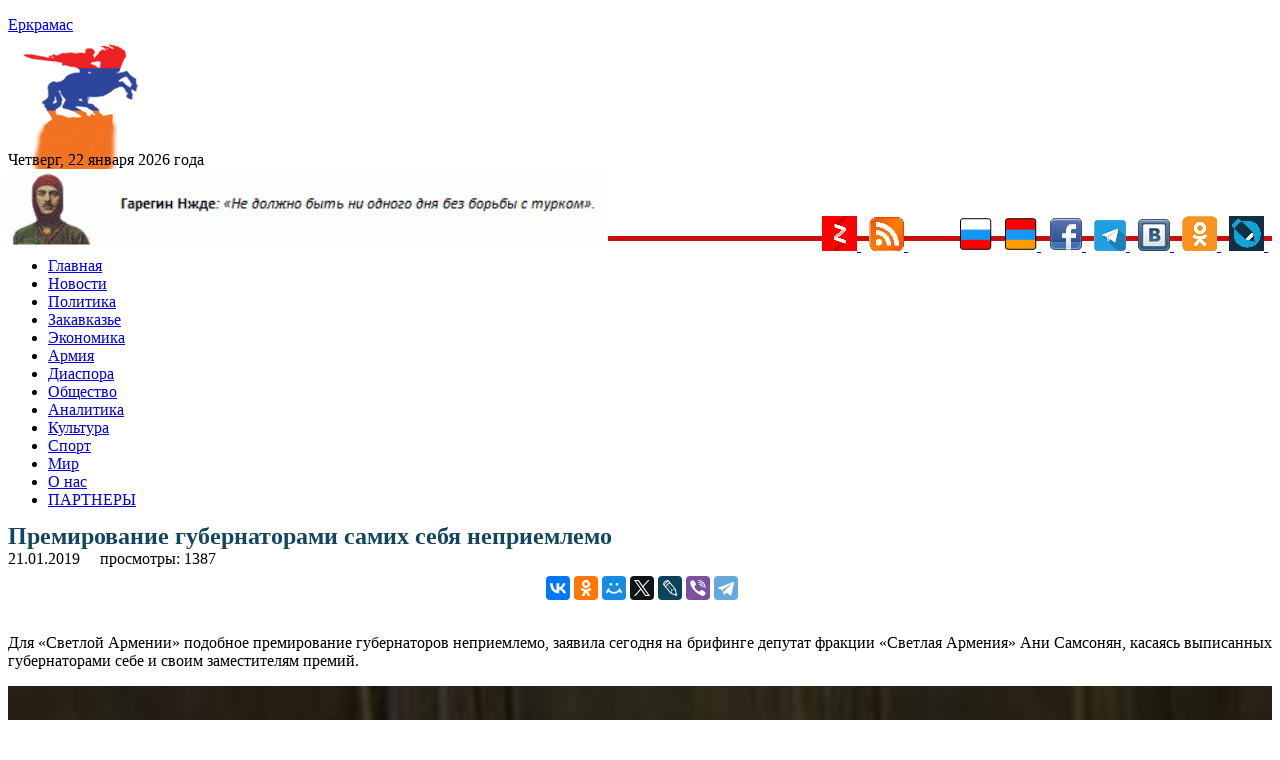

--- FILE ---
content_type: text/html; charset=utf-8
request_url: https://aflt.market.yandex.ru/widgets/service?appVersion=47f9b51ae574f79d9064465ef8af4e6d1c4b8e93
body_size: 493
content:

        <!DOCTYPE html>
        <html>
            <head>
                <title>Виджеты, сервисная страница!</title>

                <script type="text/javascript" src="https://yastatic.net/s3/market-static/affiliate/2393a198fd495f7235c2.js" nonce="LrIQMzwyjFw5NAcmB33eNQ=="></script>

                <script type="text/javascript" nonce="LrIQMzwyjFw5NAcmB33eNQ==">
                    window.init({"browserslistEnv":"legacy","page":{"id":"affiliate-widgets:service"},"request":{"id":"1769071381799\u002Fb97d7c00720b0dbf28634b07f6480600\u002F1"},"metrikaCounterParams":{"id":45411513,"clickmap":true,"trackLinks":true,"accurateTrackBounce":true}});
                </script>
            </head>
        </html>
    